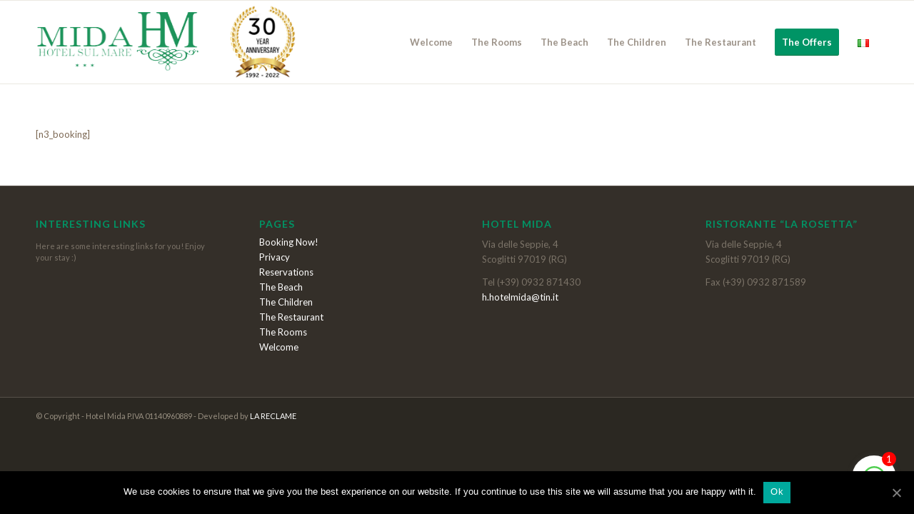

--- FILE ---
content_type: text/html; charset=UTF-8
request_url: https://en.hotelmida.it/booking/
body_size: 7202
content:
<!DOCTYPE html>
<html lang="en-GB" class=" html_stretched responsive av-default-lightbox  html_header_top html_logo_left html_main_nav_header html_menu_right html_large html_header_sticky html_header_shrinking_disabled html_mobile_menu_phone html_disabled html_header_searchicon_disabled html_content_align_center html_entry_id_666 ">
<head>
<meta charset="UTF-8" />

<!-- page title, displayed in your browser bar -->
<title>Hotel Mida |   Booking Now!</title>

<meta name="robots" content="index, follow" />
<link rel="icon" href="https://en.hotelmida.it/wp-content/uploads/sites/2/2014/07/logo-hotel-mida_verde-229x300.png" type="image/png">

<!-- mobile setting -->
<meta name="viewport" content="width=device-width, initial-scale=1, maximum-scale=1">

<!-- Scripts/CSS and wp_head hook -->
<link rel="alternate" type="application/rss+xml" title="Hotel Mida &raquo; Feed" href="https://en.hotelmida.it/feed/" />
<link rel="alternate" type="application/rss+xml" title="Hotel Mida &raquo; Comments Feed" href="https://en.hotelmida.it/comments/feed/" />

<!-- google webfont font replacement -->
<link rel='stylesheet' id='avia-google-webfont' href='//fonts.googleapis.com/css?family=Lato:300,400,700' type='text/css' media='all'/> 
		<script type="text/javascript">
			window._wpemojiSettings = {"baseUrl":"https:\/\/s.w.org\/images\/core\/emoji\/72x72\/","ext":".png","source":{"concatemoji":"https:\/\/en.hotelmida.it\/wp-includes\/js\/wp-emoji-release.min.js?ver=4.4.34"}};
			!function(e,n,t){var a;function i(e){var t=n.createElement("canvas"),a=t.getContext&&t.getContext("2d"),i=String.fromCharCode;return!(!a||!a.fillText)&&(a.textBaseline="top",a.font="600 32px Arial","flag"===e?(a.fillText(i(55356,56806,55356,56826),0,0),3e3<t.toDataURL().length):"diversity"===e?(a.fillText(i(55356,57221),0,0),t=a.getImageData(16,16,1,1).data,a.fillText(i(55356,57221,55356,57343),0,0),(t=a.getImageData(16,16,1,1).data)[0],t[1],t[2],t[3],!0):("simple"===e?a.fillText(i(55357,56835),0,0):a.fillText(i(55356,57135),0,0),0!==a.getImageData(16,16,1,1).data[0]))}function o(e){var t=n.createElement("script");t.src=e,t.type="text/javascript",n.getElementsByTagName("head")[0].appendChild(t)}t.supports={simple:i("simple"),flag:i("flag"),unicode8:i("unicode8"),diversity:i("diversity")},t.DOMReady=!1,t.readyCallback=function(){t.DOMReady=!0},t.supports.simple&&t.supports.flag&&t.supports.unicode8&&t.supports.diversity||(a=function(){t.readyCallback()},n.addEventListener?(n.addEventListener("DOMContentLoaded",a,!1),e.addEventListener("load",a,!1)):(e.attachEvent("onload",a),n.attachEvent("onreadystatechange",function(){"complete"===n.readyState&&t.readyCallback()})),(a=t.source||{}).concatemoji?o(a.concatemoji):a.wpemoji&&a.twemoji&&(o(a.twemoji),o(a.wpemoji)))}(window,document,window._wpemojiSettings);
		</script>
		<style type="text/css">
img.wp-smiley,
img.emoji {
	display: inline !important;
	border: none !important;
	box-shadow: none !important;
	height: 1em !important;
	width: 1em !important;
	margin: 0 .07em !important;
	vertical-align: -0.1em !important;
	background: none !important;
	padding: 0 !important;
}
</style>
<link rel='stylesheet' id='chat_me_now_style-css'  href='https://en.hotelmida.it/wp-content/plugins/chat-me-now/assets/css/wmn-front.css?ver=4.4.34' type='text/css' media='all' />
<link rel='stylesheet' id='cookie-notice-front-css'  href='https://en.hotelmida.it/wp-content/plugins/cookie-notice/css/front.min.css?ver=4.4.34' type='text/css' media='all' />
<link rel='stylesheet' id='spu-public-css-css'  href='https://en.hotelmida.it/wp-content/plugins/popups/public/assets/css/public.css?ver=1.9.3.8' type='text/css' media='all' />
<link rel='stylesheet' id='avia-grid-css'  href='https://en.hotelmida.it/wp-content/themes/enfold/css/grid.css?ver=2' type='text/css' media='all' />
<link rel='stylesheet' id='avia-base-css'  href='https://en.hotelmida.it/wp-content/themes/enfold/css/base.css?ver=2' type='text/css' media='all' />
<link rel='stylesheet' id='avia-layout-css'  href='https://en.hotelmida.it/wp-content/themes/enfold/css/layout.css?ver=2' type='text/css' media='all' />
<link rel='stylesheet' id='avia-scs-css'  href='https://en.hotelmida.it/wp-content/themes/enfold/css/shortcodes.css?ver=2' type='text/css' media='all' />
<link rel='stylesheet' id='avia-popup-css-css'  href='https://en.hotelmida.it/wp-content/themes/enfold/js/aviapopup/magnific-popup.css?ver=1' type='text/css' media='screen' />
<link rel='stylesheet' id='avia-media-css'  href='https://en.hotelmida.it/wp-content/themes/enfold/js/mediaelement/skin-1/mediaelementplayer.css?ver=1' type='text/css' media='screen' />
<link rel='stylesheet' id='avia-print-css'  href='https://en.hotelmida.it/wp-content/themes/enfold/css/print.css?ver=1' type='text/css' media='print' />
<link rel='stylesheet' id='avia-dynamic-css'  href='https://en.hotelmida.it/wp-content/uploads/sites/2/dynamic_avia/enfold.css?ver=6295ec4377c1d' type='text/css' media='all' />
<link rel='stylesheet' id='avia-custom-css'  href='https://en.hotelmida.it/wp-content/themes/enfold/css/custom.css?ver=2' type='text/css' media='all' />
<link rel='stylesheet' id='otw-shortcode-general_foundicons-css'  href='https://en.hotelmida.it/wp-content/plugins/buttons-shortcode-and-widget/include/otw_components/otw_shortcode/css/general_foundicons.css?ver=4.4.34' type='text/css' media='all' />
<link rel='stylesheet' id='otw-shortcode-social_foundicons-css'  href='https://en.hotelmida.it/wp-content/plugins/buttons-shortcode-and-widget/include/otw_components/otw_shortcode/css/social_foundicons.css?ver=4.4.34' type='text/css' media='all' />
<link rel='stylesheet' id='otw-shortcode-css'  href='https://en.hotelmida.it/wp-content/plugins/buttons-shortcode-and-widget/include/otw_components/otw_shortcode/css/otw_shortcode.css?ver=4.4.34' type='text/css' media='all' />
<script type='text/javascript'>
/* <![CDATA[ */
var cnArgs = {"ajaxUrl":"https:\/\/en.hotelmida.it\/wp-admin\/admin-ajax.php","nonce":"da88001195","hideEffect":"fade","position":"bottom","onScroll":"0","onScrollOffset":"100","onClick":"0","cookieName":"cookie_notice_accepted","cookieTime":"2592000","cookieTimeRejected":"2592000","cookiePath":"\/","cookieDomain":".hotelmida.it","redirection":"0","cache":"0","refuse":"0","revokeCookies":"0","revokeCookiesOpt":"automatic","secure":"1","coronabarActive":"0"};
/* ]]> */
</script>
<script type='text/javascript' src='https://en.hotelmida.it/wp-content/plugins/cookie-notice/js/front.min.js?ver=1.3.1'></script>
<script type='text/javascript' src='https://en.hotelmida.it/wp-includes/js/jquery/jquery.js?ver=1.11.3'></script>
<script type='text/javascript' src='https://en.hotelmida.it/wp-includes/js/jquery/jquery-migrate.min.js?ver=1.2.1'></script>
<script type='text/javascript' src='https://en.hotelmida.it/wp-content/themes/enfold/js/avia-compat.js?ver=2'></script>
<link rel='https://api.w.org/' href='https://en.hotelmida.it/wp-json/' />
<link rel="EditURI" type="application/rsd+xml" title="RSD" href="https://en.hotelmida.it/xmlrpc.php?rsd" />
<link rel="wlwmanifest" type="application/wlwmanifest+xml" href="https://en.hotelmida.it/wp-includes/wlwmanifest.xml" /> 
<meta name="generator" content="WordPress 4.4.34" />
<link rel="canonical" href="https://en.hotelmida.it/booking/" />
<link rel='shortlink' href='https://en.hotelmida.it/?p=666' />
<link rel="alternate" type="application/json+oembed" href="https://en.hotelmida.it/wp-json/oembed/1.0/embed?url=https%3A%2F%2Fen.hotelmida.it%2Fbooking%2F" />
<link rel="alternate" type="text/xml+oembed" href="https://en.hotelmida.it/wp-json/oembed/1.0/embed?url=https%3A%2F%2Fen.hotelmida.it%2Fbooking%2F&#038;format=xml" />
<script type="text/javascript">
(function (i, s, o, g, r, a, m) {
    i['SBSyncroBoxParam'] = r; i[r] = i[r] || function () {
        (i[r].q = i[r].q || []).push(arguments)
    }, i[r].l = 1 * new Date(); a = s.createElement(o),
    m = s.getElementsByTagName(o)[0]; a.async = 1; a.src = g; m.parentNode.insertBefore(a, m)
})(window, document, 'script', 'https://cdn.simplebooking.it/search-box-script.axd?IDA=6592','SBSyncroBox');

SBSyncroBox({
    CodLang: 'EN',
	
});
</script>
<link rel="alternate" hreflang="en" href="https://en.hotelmida.it/booking/" title="Cambia Lingua" />
<link rel="alternate" hreflang="it" href="https://www.hotelmida.it/booking/" title="Change Language" />
<link rel="profile" href="http://gmpg.org/xfn/11" />
<link rel="alternate" type="application/rss+xml" title="Hotel Mida RSS2 Feed" href="https://en.hotelmida.it/feed/" />
<link rel="pingback" href="https://en.hotelmida.it/xmlrpc.php" />
<!--[if lt IE 9]><script src="https://en.hotelmida.it/wp-content/themes/enfold/js/html5shiv.js"></script><![endif]-->		<style type="text/css">.recentcomments a{display:inline !important;padding:0 !important;margin:0 !important;}</style>
		

<!--
Debugging Info for Theme support: 

Theme: Enfold
Version: 3.0.4
Installed: enfold
AviaFramework Version: 2
AviaBuilder Version: 0.8
ML:128-PU:11-PLA:0
-->

<style type='text/css'>
@font-face {font-family: 'entypo-fontello'; font-weight: normal; font-style: normal;
src: url('https://en.hotelmida.it/wp-content/themes/enfold/config-templatebuilder/avia-template-builder/assets/fonts/entypo-fontello.eot?v=3');
src: url('https://en.hotelmida.it/wp-content/themes/enfold/config-templatebuilder/avia-template-builder/assets/fonts/entypo-fontello.eot?v=3#iefix') format('embedded-opentype'), 
url('https://en.hotelmida.it/wp-content/themes/enfold/config-templatebuilder/avia-template-builder/assets/fonts/entypo-fontello.woff?v=3') format('woff'), 
url('https://en.hotelmida.it/wp-content/themes/enfold/config-templatebuilder/avia-template-builder/assets/fonts/entypo-fontello.ttf?v=3') format('truetype'), 
url('https://en.hotelmida.it/wp-content/themes/enfold/config-templatebuilder/avia-template-builder/assets/fonts/entypo-fontello.svg?v=3#entypo-fontello') format('svg');
} #top .avia-font-entypo-fontello, body .avia-font-entypo-fontello, html body [data-av_iconfont='entypo-fontello']:before{ font-family: 'entypo-fontello'; }
</style><script src="https://maps.googleapis.com/maps/api/js?key=AIzaSyBsZ3csVAVbwWrOy9CwJaghXh8mOJGFV_s&callback=initMap"
    async defer></script>
<script>
  (function(i,s,o,g,r,a,m){i['GoogleAnalyticsObject']=r;i[r]=i[r]||function(){
  (i[r].q=i[r].q||[]).push(arguments)},i[r].l=1*new Date();a=s.createElement(o),
  m=s.getElementsByTagName(o)[0];a.async=1;a.src=g;m.parentNode.insertBefore(a,m)
  })(window,document,'script','//www.google-analytics.com/analytics.js','ga');

  ga('create', 'UA-57197260-4', 'auto');
  ga('send', 'pageview');

</script><!-- Google Tag Manager -->
<script>(function(w,d,s,l,i){w[l]=w[l]||[];w[l].push({'gtm.start':
new Date().getTime(),event:'gtm.js'});var f=d.getElementsByTagName(s)[0],
j=d.createElement(s),dl=l!='dataLayer'?'&l='+l:'';j.async=true;j.src=
'https://www.googletagmanager.com/gtm.js?id='+i+dl;f.parentNode.insertBefore(j,f);
})(window,document,'script','dataLayer','GTM-WH3B53C');</script>
<!-- End Google Tag Manager -->
</head>




<body id="top" class="page page-id-666 page-template-default stretched lato  cookies-not-set" itemscope="itemscope" itemtype="https://schema.org/WebPage" >
<!-- Google Tag Manager (noscript) -->
<noscript><iframe src="https://www.googletagmanager.com/ns.html?id=GTM-WH3B53C"
height="0" width="0" style="display:none;visibility:hidden"></iframe></noscript>
<!-- End Google Tag Manager (noscript) -->
	<div id='wrap_all'>

	
<header id='header' class=' header_color light_bg_color  av_header_top av_logo_left av_main_nav_header av_menu_right av_large av_header_sticky av_header_shrinking_disabled av_header_stretch_disabled av_mobile_menu_phone av_header_searchicon_disabled av_alternate_logo_active'  role="banner" itemscope="itemscope" itemtype="https://schema.org/WPHeader" >

<a id="advanced_menu_toggle" href="#" aria-hidden='true' data-av_icon='' data-av_iconfont='entypo-fontello'></a><a id="advanced_menu_hide" href="#" 	aria-hidden='true' data-av_icon='' data-av_iconfont='entypo-fontello'></a><style>
.avia-menu .language {
	height: 88px;
	padding: 0 13px;
}
.avia-menu .language a {
	line-height: 88px;
}
</style>



		<div  id='header_main' class='container_wrap container_wrap_logo'>
	
        	
				 <div class='container'>
				 
					<div class='inner-container'>
						<strong class='logo'><a href='https://en.hotelmida.it/'><img height='100' width='300' src='https://en.hotelmida.it/wp-content/uploads/sites/2/2022/05/logo-10ys.png' alt='Hotel Mida' /></a></strong><nav class='main_menu' data-selectname='Select a page'  role="navigation" itemscope="itemscope" itemtype="https://schema.org/SiteNavigationElement" ><div class="avia-menu av-main-nav-wrap"><ul id="avia-menu" class="menu av-main-nav"><li id="menu-item-365" class="menu-item menu-item-type-post_type menu-item-object-page menu-item-top-level menu-item-top-level-1"><a href="https://en.hotelmida.it/"><span class="avia-bullet"></span><span class="avia-menu-text">Welcome</span><span class="avia-menu-fx"><span class="avia-arrow-wrap"><span class="avia-arrow"></span></span></span></a></li>
<li id="menu-item-366" class="menu-item menu-item-type-post_type menu-item-object-page menu-item-top-level menu-item-top-level-2"><a href="https://en.hotelmida.it/rooms/"><span class="avia-bullet"></span><span class="avia-menu-text">The Rooms</span><span class="avia-menu-fx"><span class="avia-arrow-wrap"><span class="avia-arrow"></span></span></span></a></li>
<li id="menu-item-450" class="menu-item menu-item-type-post_type menu-item-object-page menu-item-top-level menu-item-top-level-3"><a href="https://en.hotelmida.it/the-beach/"><span class="avia-bullet"></span><span class="avia-menu-text">The Beach</span><span class="avia-menu-fx"><span class="avia-arrow-wrap"><span class="avia-arrow"></span></span></span></a></li>
<li id="menu-item-568" class="menu-item menu-item-type-post_type menu-item-object-page menu-item-top-level menu-item-top-level-4"><a href="https://en.hotelmida.it/family-hotel/"><span class="avia-bullet"></span><span class="avia-menu-text">The Children</span><span class="avia-menu-fx"><span class="avia-arrow-wrap"><span class="avia-arrow"></span></span></span></a></li>
<li id="menu-item-471" class="menu-item menu-item-type-post_type menu-item-object-page menu-item-top-level menu-item-top-level-5"><a href="https://en.hotelmida.it/la-rosetta-restaurant/"><span class="avia-bullet"></span><span class="avia-menu-text">The Restaurant</span><span class="avia-menu-fx"><span class="avia-arrow-wrap"><span class="avia-arrow"></span></span></span></a></li>
<li id="menu-item-538" class="menu-item menu-item-type-post_type menu-item-object-page av-menu-button av-menu-button-colored menu-item-top-level menu-item-top-level-6"><a href="https://en.hotelmida.it/?page_id=19"><span class="avia-bullet"></span><span class="avia-menu-text">The Offers</span><span class="avia-menu-fx"><span class="avia-arrow-wrap"><span class="avia-arrow"></span></span></span></a></li>
<span class="language-mobile"><a href="https://www.hotelmida.it/booking/" title="Change Language"><img src="https://en.hotelmida.it/wp-content/plugins/multisite-language-switcher/flags/it.png" alt="it_IT"/> Change Language</a></span></ul></div><div class="avia-menu av-main-nav-wrap"><div class="language"><a href="https://www.hotelmida.it/booking/" title="Change Language"><img src="https://en.hotelmida.it/wp-content/plugins/multisite-language-switcher/flags/it.png" alt="it_IT"/></a></div></div></nav>				
					 <!-- end inner-container-->
			        </div>
						
		        <!-- end container-->
		        </div>

		<!-- end container_wrap-->
		</div>
		
		<div class='header_bg'></div>

<!-- end header -->
</header>
	
	<div id='main' data-scroll-offset='116'>

	
		<div class='container_wrap container_wrap_first main_color fullsize'>

			<div class='container'>

				<main class='template-page content  av-content-full alpha units'  role="main" itemprop="mainContentOfPage" >

                    
		<article class='post-entry post-entry-type-page post-entry-666'  itemscope="itemscope" itemtype="https://schema.org/CreativeWork" >

			<div class="entry-content-wrapper clearfix">
                <header class="entry-content-header"></header><div class="entry-content"  itemprop="text" ><p>[n3_booking]</p>
</div><footer class="entry-footer"></footer>			</div>

		</article><!--end post-entry-->



				<!--end content-->
				</main>

				
			</div><!--end container-->

		</div><!-- close default .container_wrap element -->



						<div class='container_wrap footer_color' id='footer'>

					<div class='container'>

						<div class='flex_column av_one_fourth  first el_before_av_one_fourth'>				<section class='widget'>
				<h3 class='widgettitle'>Interesting links</h3>
				<span class='minitext'>Here are some interesting links for you! Enjoy your stay :)</span>
				</section>
			</div><div class='flex_column av_one_fourth  el_after_av_one_fourth  el_before_av_one_fourth '><section class='widget widget_pages'><h3 class='widgettitle'>Pages</h3><ul><li class="page_item page-item-666 current_page_item"><a href="https://en.hotelmida.it/booking/">Booking Now!</a></li>
<li class="page_item page-item-576"><a href="https://en.hotelmida.it/privacy/">Privacy</a></li>
<li class="page_item page-item-18"><a href="https://en.hotelmida.it/reservations/">Reservations</a></li>
<li class="page_item page-item-444"><a href="https://en.hotelmida.it/the-beach/">The Beach</a></li>
<li class="page_item page-item-566"><a href="https://en.hotelmida.it/family-hotel/">The Children</a></li>
<li class="page_item page-item-458"><a href="https://en.hotelmida.it/la-rosetta-restaurant/">The Restaurant</a></li>
<li class="page_item page-item-26"><a href="https://en.hotelmida.it/rooms/">The Rooms</a></li>
<li class="page_item page-item-15"><a href="https://en.hotelmida.it/">Welcome</a></li>
</ul><span class='seperator extralight-border'></span></section></div><div class='flex_column av_one_fourth  el_after_av_one_fourth  el_before_av_one_fourth '><section id="text-2" class="widget clearfix widget_text"><h3 class="widgettitle">Hotel Mida</h3>			<div class="textwidget"><p>Via delle Seppie, 4<br />
Scoglitti 97019 (RG)</p>
<p>Tel (+39) 0932 871430<br />
<a href="mailto:h.hotelmida@tin.it">h.hotelmida@tin.it</a></p>
</div>
		<span class="seperator extralight-border"></span></section></div><div class='flex_column av_one_fourth  el_after_av_one_fourth  el_before_av_one_fourth '><section id="text-3" class="widget clearfix widget_text"><h3 class="widgettitle">Ristorante “LA ROSETTA”</h3>			<div class="textwidget"><p>Via delle Seppie, 4<br />
Scoglitti 97019 (RG)</p>
<p>Fax (+39) 0932 871589</p>
</div>
		<span class="seperator extralight-border"></span></section></div>

					</div>


				<!-- ####### END FOOTER CONTAINER ####### -->
				</div>

	


			

			
				<footer class='container_wrap socket_color' id='socket'  role="contentinfo" itemscope="itemscope" itemtype="https://schema.org/WPFooter" >
                    <div class='container'>

                        <span class='copyright'>© Copyright - Hotel Mida P.IVA 01140960889 - Developed by <a href="http://www.lareclameitalia.com">LA RECLAME</a></span>

                        <nav class='sub_menu_socket'  role="navigation" itemscope="itemscope" itemtype="https://schema.org/SiteNavigationElement" ></nav>
                    </div>

	            <!-- ####### END SOCKET CONTAINER ####### -->
				</footer>


					<!-- end main -->
		</div>
		
		<!-- end wrap_all --></div>

<div id="wmn-fx" ><div class="wmn-wrap"><div class="wmn-widget" style="background-color:#ffffff;">
                    <a href="https://wa.me/+393334679367?text=" target="_blank">
                      <svg fill="#4fce50"  viewBox="0 0 90 90" width="32" height="32"><path d="M90,43.841c0,24.213-19.779,43.841-44.182,43.841c-7.747,0-15.025-1.98-21.357-5.455L0,90l7.975-23.522   c-4.023-6.606-6.34-14.354-6.34-22.637C1.635,19.628,21.416,0,45.818,0C70.223,0,90,19.628,90,43.841z M45.818,6.982   c-20.484,0-37.146,16.535-37.146,36.859c0,8.065,2.629,15.534,7.076,21.61L11.107,79.14l14.275-4.537   c5.865,3.851,12.891,6.097,20.437,6.097c20.481,0,37.146-16.533,37.146-36.857S66.301,6.982,45.818,6.982z M68.129,53.938   c-0.273-0.447-0.994-0.717-2.076-1.254c-1.084-0.537-6.41-3.138-7.4-3.495c-0.993-0.358-1.717-0.538-2.438,0.537   c-0.721,1.076-2.797,3.495-3.43,4.212c-0.632,0.719-1.263,0.809-2.347,0.271c-1.082-0.537-4.571-1.673-8.708-5.333   c-3.219-2.848-5.393-6.364-6.025-7.441c-0.631-1.075-0.066-1.656,0.475-2.191c0.488-0.482,1.084-1.255,1.625-1.882   c0.543-0.628,0.723-1.075,1.082-1.793c0.363-0.717,0.182-1.344-0.09-1.883c-0.27-0.537-2.438-5.825-3.34-7.977   c-0.902-2.15-1.803-1.792-2.436-1.792c-0.631,0-1.354-0.09-2.076-0.09c-0.722,0-1.896,0.269-2.889,1.344   c-0.992,1.076-3.789,3.676-3.789,8.963c0,5.288,3.879,10.397,4.422,11.113c0.541,0.716,7.49,11.92,18.5,16.223   C58.2,65.771,58.2,64.336,60.186,64.156c1.984-0.179,6.406-2.599,7.312-5.107C68.398,56.537,68.398,54.386,68.129,53.938z"></path></svg>
                      <span class="notification">1</span>
                    </a>
                </div></div></div>
 <script type='text/javascript'>
 /* <![CDATA[ */  
var avia_framework_globals = avia_framework_globals || {};
    avia_framework_globals.frameworkUrl = 'https://en.hotelmida.it/wp-content/themes/enfold/framework/';
    avia_framework_globals.installedAt = 'https://en.hotelmida.it/wp-content/themes/enfold/';
    avia_framework_globals.ajaxurl = 'https://en.hotelmida.it/wp-admin/admin-ajax.php';
/* ]]> */ 
</script>
 
 <script type='text/javascript'>
/* <![CDATA[ */
var spuvar = {"is_admin":"","disable_style":"","ajax_mode":"","ajax_url":"https:\/\/en.hotelmida.it\/wp-admin\/admin-ajax.php","ajax_mode_url":"https:\/\/en.hotelmida.it\/?spu_action=spu_load","pid":"666","is_front_page":"","is_category":"","site_url":"https:\/\/en.hotelmida.it","is_archive":"","is_search":"","is_preview":"","seconds_confirmation_close":"5"};
var spuvar_social = [];
/* ]]> */
</script>
<script type='text/javascript' src='https://en.hotelmida.it/wp-content/plugins/popups/public/assets/js/public.js?ver=1.9.3.8'></script>
<script type='text/javascript' src='https://en.hotelmida.it/wp-content/themes/enfold/js/avia.js?ver=3'></script>
<script type='text/javascript' src='https://en.hotelmida.it/wp-content/themes/enfold/js/shortcodes.js?ver=3'></script>
<script type='text/javascript' src='https://en.hotelmida.it/wp-content/themes/enfold/js/aviapopup/jquery.magnific-popup.min.js?ver=2'></script>
<script type='text/javascript'>
/* <![CDATA[ */
var mejsL10n = {"language":"en-GB","strings":{"Close":"Close","Fullscreen":"Fullscreen","Download File":"Download File","Download Video":"Download Video","Play\/Pause":"Play\/Pause","Mute Toggle":"Mute Toggle","None":"None","Turn off Fullscreen":"Turn off Fullscreen","Go Fullscreen":"Go Fullscreen","Unmute":"Unmute","Mute":"Mute","Captions\/Subtitles":"Captions\/Subtitles"}};
var _wpmejsSettings = {"pluginPath":"\/wp-includes\/js\/mediaelement\/"};
/* ]]> */
</script>
<script type='text/javascript' src='https://en.hotelmida.it/wp-includes/js/mediaelement/mediaelement-and-player.min.js?ver=2.18.1-a'></script>
<script type='text/javascript' src='https://en.hotelmida.it/wp-includes/js/mediaelement/wp-mediaelement.js?ver=4.4.34'></script>
<script type='text/javascript' src='https://en.hotelmida.it/wp-includes/js/comment-reply.min.js?ver=4.4.34'></script>
<script type='text/javascript' src='https://en.hotelmida.it/wp-includes/js/wp-embed.min.js?ver=4.4.34'></script>

		<!-- Cookie Notice plugin v1.3.1 by Digital Factory https://dfactory.eu/ -->
		<div id="cookie-notice" role="banner" class="cookie-notice-hidden cookie-revoke-hidden cn-position-bottom" aria-label="Cookie Notice" style="background-color: rgba(0,0,0,1);"><div class="cookie-notice-container" style="color: #fff;"><span id="cn-notice-text" class="cn-text-container">We use cookies to ensure that we give you the best experience on our website. If you continue to use this site we will assume that you are happy with it.</span><span id="cn-notice-buttons" class="cn-buttons-container"><a href="#" id="cn-accept-cookie" data-cookie-set="accept" class="cn-set-cookie cn-button bootstrap button">Ok</a></span><a href="javascript:void(0);" id="cn-close-notice" data-cookie-set="accept" class="cn-close-icon"></a></div>
			
		</div>
		<!-- / Cookie Notice plugin --><a href='#top' title='Scroll to top' id='scroll-top-link' aria-hidden='true' data-av_icon='' data-av_iconfont='entypo-fontello'><span class="avia_hidden_link_text">Scroll to top</span></a>

<div id="fb-root"></div>
</body>
</html>

--- FILE ---
content_type: text/plain
request_url: https://www.google-analytics.com/j/collect?v=1&_v=j102&a=1822875665&t=pageview&_s=1&dl=https%3A%2F%2Fen.hotelmida.it%2Fbooking%2F&ul=en-us%40posix&dt=Hotel%20Mida%20%7C%20Booking%20Now!&sr=1280x720&vp=1280x720&_u=IEBAAEABAAAAACAAI~&jid=2051632567&gjid=1117742248&cid=698794694.1769214928&tid=UA-57197260-4&_gid=1307172152.1769214928&_r=1&_slc=1&z=1845813353
body_size: -451
content:
2,cG-3BC4BLT15C